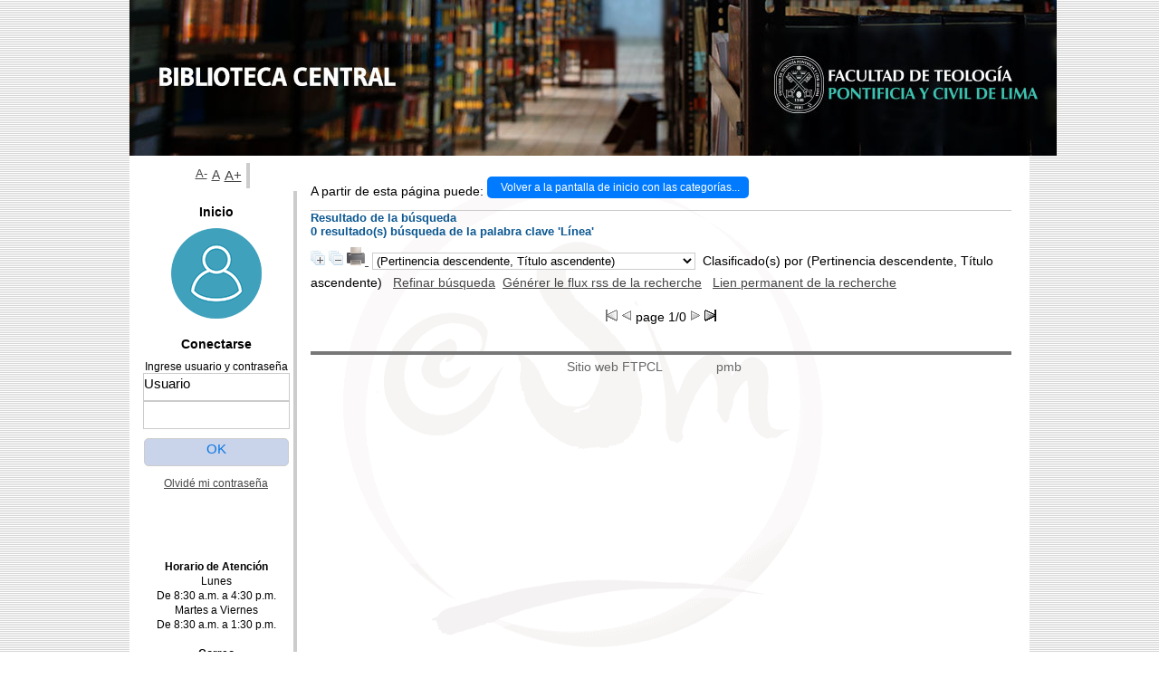

--- FILE ---
content_type: text/css,text/html; charset=ISO-8859-1
request_url: http://sistemas.ftpcl.edu.pe/pmb/opac_css/styles/common/common.css?1716998612
body_size: 45783
content:
 /* +--------------------------------------------------------------------------+
// ? 2002-2013 PMB Services / www.sigb.net pmb@sigb.net et contributeurs (voir www.sigb.net)
// +-------------------------------------------------+
// $Id: common.css,v 1.86.2.14 2016-11-21 15:55:37 vtouchard Exp $ */


/* ---------------------------------------------------------------------------*/
/* ---------------------------------------------------------------------------*/
/*                         ATTRIBUTS GENERAUX                                 */
/*                                                                            */
/*                     attributs generaux de la page                          */
/* ---------------------------------------------------------------------------*/
/* ---------------------------------------------------------------------------*/


* {
	margin: 0px;
	padding: 0px;
	word-wrap: break-word;
}

body {
	font-size : 12px;
}

.clear {
	clear: both;
}


/* ---------------------------------------------------------------------------*/
/* ---------------------------------------------------------------------------*/
/*                                  IFRAME                                    */
/* ---------------------------------------------------------------------------*/
/* ---------------------------------------------------------------------------*/


/* -----------------------------------------------------*/
/*                         Panier                       */
/* -----------------------------------------------------*/


#resume_panier {
}

body.cart_info_body {
	background-color : transparent;
}

#iframe_resume_panier {
	width:100%;
	height:35px;
	border:none;
}

#cart_action {
	margin-bottom: 20px;
}

/* -----------------------------------------------------*/
/*                         Tris                         */
/* -----------------------------------------------------*/

#frame_notice_preview {
	border: 2px solid #777799;
	z-Index: 9001;
	position: absolute;
	background-color: #f8f8f8;
	width:800px;
	height:600px;
}

/* -----------------------------------------------------*/
/*                         Authentification             */
/* -----------------------------------------------------*/

#frame_auth_popup {
	width:250px;
	height:200px;
}

/* ---------------------------------------------------------------------------*/
/* ---------------------------------------------------------------------------*/
/*                            Contenu du Bandeau                              */
/* ---------------------------------------------------------------------------*/
/* ---------------------------------------------------------------------------*/


/* -----------------------------------------------------*/
/*                        Accueil                       */
/* -----------------------------------------------------*/


/* -----------------------------------------------------*/
/*                      Connexion                       */
/* -----------------------------------------------------*/


/* ---------------Input---------------*/


#login_form input.bouton {
	
	text-transform: uppercase;
	text-align: center;
}

input[type="password"].password {
	margin-right:20px;
}
/* -----------------------------------------------------*/
/*                       Adresse                        */
/* -----------------------------------------------------*/


#adresse {
}


/* -----------------------------------------------------*/
/*                 biblio_post_adress                   */
/* -----------------------------------------------------*/


#post_adress {
}


/* -----------------------------------------------------*/
/*                      facettes                        */
/* -----------------------------------------------------*/


#facette table td:first-child {
	width: 16px;
}

#facette table#active_facette td:first-child {
	width: 90%;
}


/* ---------------------------------------------------------------------------*/
/* ---------------------------------------------------------------------------*/
/*                            Contenu du Main                                 */
/* ---------------------------------------------------------------------------*/
/* ---------------------------------------------------------------------------*/


/* -----------------------------------------------------*/
/*                        Navigator                     */
/* -----------------------------------------------------*/


.empty {
	visibility: hidden !important;
	height: 0px !important;
	margin: 0px !important;
	padding: 0px !important;
}


/* -----------------------------------------------------*/
/*                        Search                        */
/* -----------------------------------------------------*/


#search p.p1 {
	margin-bottom: 5px;
}

#search_crl {
	clear: left;
}

#search form select {
	margin-right: 10px;
}

#search input.text_query {
	width: 60%;
}

#simple_search_zone {
	margin-top: 10px;
}

#zsimples {
	border-bottom: none !important;
	padding-bottom: 0px;
}

#zsimplesChild {
	width: auto !important;
}


/*----Recherche multi-criteres----*/


.ext_search_txt {
	width: 260px;
}

#external_simple_search_zone {
	margin-top: 15px;
}


/*------Recherche par termes------*/


.colonne_suite a, .colonne2 a {
	font-size: 12px;
}


/*-------Recherche externe-------*/


#search .row form .row span {
	padding-top: 5px;
}


/*-----Resultats de recherche-----*/


#search_result {
	margin-bottom: 20px;
}

#resultatrech h3 span {
	font-size: 13px;
}

#resultatrech h3 img {
	vertical-align: middle;
}

#resultatrech_liste blockquote {
	margin-top: 20px;
	margin-left: 0px;
	padding-left: 0;
	border-left: 0px;
	line-height: normal;
	font-style: normal;
}


/* -----------------------------------------------------*/
/*                 Liste periodiques                    */
/* -----------------------------------------------------*/


#perio_a2z_search {
	width: 50%;
}

#perio_a2z .onglets_isbd_public {
	padding-bottom: 0px;
}

table.a2z_contens {
	margin-top: 10px;
}

table.a2z_contens .a2z_perio_list {
	height: 300px;
    overflow-x: hidden;
    overflow-y: scroll;
}

table.a2z_perio_list {
	width: 200px;
}

#a2z_perio b .header_title {
	font-size: 16px;
	text-transform: uppercase;
}

#a2z_perio .notice-child h3 span {
    padding-left: 0px;
}

#a2z_perio .navbar {
	margin-top: 10px;
}

input#a2z_abt_actif {
	vertical-align: middle;
	margin-left: 2px;
	margin-right: 2px;
}

.perio_title {
    margin-left: 4px;
}


/* -----------------------------------------------------*/
/*                       Categories                     */
/* -----------------------------------------------------*/


#categories-container h2 {
	font-size: 13px;
}

#categories-container h2 img {
	margin-right: 3px;
}

#categories-container li:after  {
	content: " - ";
}

#aut_see {
   	margin-top: 10px;
   	margin-bottom: 15px;
}

#aut_see table {
   	width: 93%;
}

#aut_details_liste {
	margin-top: 20px;
}


/* -----------------------------------------------------*/
/*                    Localisations                     */
/* -----------------------------------------------------*/


#location-container table tr td a b {
    font-weight: normal;
    font-size: 14px;
}

.loc_comment {
	margin-bottom: 10px;
}


/* -----------------------------------------------------*/
/*               Dernieres Acquisitions                 */
/* -----------------------------------------------------*/


#last_entries {
}


/* -----------------------------------------------------*/
/*                        Etageres                      */
/* -----------------------------------------------------*/


#etagere-titre h1 {
	font-size: 16px;
}

#etagere-comment h2 {
	font-style: italic;
	font-size: 15px;
	text-align: right;
	font-weight: normal;
}

#etagere-notice-list {
	clear: left;
}


/* -----------------------------------------------------*/
/*                        Footer                        */
/* -----------------------------------------------------*/


#footer {
	text-align: center;
}


/* ---------------------------------------------------------------------------*/
/* ---------------------------------------------------------------------------*/
/*                         Balises HTML de base                               */
/* ---------------------------------------------------------------------------*/
/* ---------------------------------------------------------------------------*/


a {
}

img {
	border: none;
}

ul, ol {
	list-style-position: inside;
}

input {
	background-color: #ffffff;
}

select {
	margin-top: 3px;
	margin-bottom: 3px;
	background-color: #ffffff;
}

textarea {
	max-width: 100%;
	background-color: #ffffff;
}

input[type=checkbox] {
	border: none;
}

hr {
	height: 1px;
	margin-bottom: 5px;
}

.row {
	clear: both;
	border-bottom: none !important;
    margin-bottom: 0px !important;
    padding-bottom: 0px !important;
}


/* ---------------------------------------------------------------------------*/
/* ---------------------------------------------------------------------------*/
/*                                     Menu                                   */
/* ---------------------------------------------------------------------------*/
/* ---------------------------------------------------------------------------*/


#menuDeroulant, .cms_menu_deep0 {
}

#menuDeroulant li, .cms_menu_deep0 li {
    display: block;
    float: left;
	position: relative;
}


/******************* sous-menu ********************/


#menuDeroulant .sousMenu, .cms_menu_deep1 {
    display: none;
    width: 150px;
    position: absolute;
    left: 0px;
    top: 36px;
    z-index: 1;
}

#menuDeroulant .sousMenu li, .cms_menu_deep1 li {
    display: block;
    width: 100%;
}

#menuDeroulant .sousMenu li a, .cms_menu_deep1 li a {
    text-decoration: none;
}

#menuDeroulant .sousMenu li a:hover, .cms_menu_deep1 li a:hover, #menuDeroulant .sousMenu li a:focus, .cms_menu_deep1 li a:focus {
}

#menuDeroulant li:hover > .sousMenu, .cms_menu_deep0 li:hover > .cms_menu_deep1, #menuDeroulant li:focus > .sousMenu, .cms_menu_deep0 li:focus > .cms_menu_deep1 {
    display: block;
}


/****************** sous-menu 2 *******************/


#menuDeroulant .sousMenu2, .cms_menu_deep2 {
    display: none;
    width: 150px;
    position: absolute;
    margin-left: 160px;
    top: 0px;
    z-index: 1;
}

#menuDeroulant li:hover > .sousMenu2, .cms_menu_deep1 li:hover > .cms_menu_deep2, #menuDeroulant li:focus > .sousMenu2, .cms_menu_deep1 li:focus > .cms_menu_deep2 {
    display: block;
}


/* ---------------------------------------------------------------------------*/
/* ---------------------------------------------------------------------------*/
/*                                   Tableaux                                 */
/* ---------------------------------------------------------------------------*/
/* ---------------------------------------------------------------------------*/


table {
	border-collapse: separate;
	width: 100%;
	clear: both;
}

th {
	text-align: left;
	padding-top: 1px;
	padding-bottom: 1px;
	padding-right: 1px;
	padding-left: 1px;
}

td {
	vertical-align: top;
}


/* ---------------------------------------------------------------------------*/
/* ---------------------------------------------------------------------------*/
/*                         Petit module de recherche                          */
/* ---------------------------------------------------------------------------*/
/* ---------------------------------------------------------------------------*/


.searchbox {
	text-align: center;
}

.searchbox input[name="user_query"] {
	width: 89%;
	margin-bottom: 5px;
}

.searchbox .search_radio_button {
	display: inline-block;
}

.searchbox .search_radio_button input {
	margin-right: 5px;
}


/* ---------------------------------------------------------------------------*/
/* ---------------------------------------------------------------------------*/
/*                                   Facettes                                 */
/* ---------------------------------------------------------------------------*/
/* ---------------------------------------------------------------------------*/


#facette table th {
	padding-top: 1px;
	padding-bottom: 1px;
	padding-left: 5px;
	padding-right: 5px;
}

/* ---------------------------------------------------------------------------*/
/* ---------------------------------------------------------------------------*/
/*                              Page Inscription                              */
/* ---------------------------------------------------------------------------*/
/* ---------------------------------------------------------------------------*/


#subs_form table td h4 {
	margin: 0px;
}

#subs_form table td input.subsform {
	width: 195px;
}


/* ---------------------------------------------------------------------------*/
/* ---------------------------------------------------------------------------*/
/*                                  Carrousel                                 */
/* ---------------------------------------------------------------------------*/
/* ---------------------------------------------------------------------------*/


.bx-window ul li a img {
	height: 160px;
	background-repeat: no-repeat;
	background-position: center center;
	background-image: url("../../images/no_image.jpg");
}

/*next button*/
.bx-next {
	z-index: 999;
	width: 20px;
	height: 20px;
	background-image: url("../../images/images/next.png");
	background-repeat: no-repeat;
	background-position: 0 0px;
}

/*previous button*/
.bx-prev {
	z-index:999;
	width: 20px;
	height: 20px;
	background-image: url("../../images/images/prev.png");
	background-repeat: no-repeat;
	background-position: center center;
}

.bx-pager {
	text-align: center;
}

.bx-pager a {
	margin-right: 7px;
	width: 13px;
	height: 13px;
	-moz-border-radius: 10px;
	-webkit-border-radius: 10px;
	border-radius: 10px;
	background-color: #cccccc;
	text-indent: -9999px;
	display: inline-block;
	-moz-box-shadow: 0px 1px 2px #000000 inset;
	-webkit-box-shadow: 0px 1px 2px #000000 inset;
	box-shadow: 0px 1px 2px #000000 inset;
	text-decoration: none;
}

.bx-pager a.pager-active {
	background-color: #333333;
}


/* ---------------------------------------------------------------------------*/
/* ---------------------------------------------------------------------------*/
/*                           Carroussel bulletin                              */
/* ---------------------------------------------------------------------------*/
/* ---------------------------------------------------------------------------*/


.carroussel_bulletin {
	text-align : center;
}

.carroussel_bulletin img {
	border: none;
}

.carroussel_bulletin .active a {
	cursor : pointer;
}

.carroussel_bulletin .current_bull_carroussel {
	font-weight: bold;
}


/* ---------------------------------------------------------------------------*/
/* ---------------------------------------------------------------------------*/
/*                  Mise en forme de la fiche emprunteur	                  */
/* ---------------------------------------------------------------------------*/
/* ---------------------------------------------------------------------------*/


#empr-all, #empr-late, #empr-old, #empr-resa, #empr-dsi, #empr-sugg,
#empr-list, #empr-dema {
	margin-top: 25px;
}

#list_cadre {
	border: none !important;
	padding-top: 15px !important;
	height: auto ! important;
	clear: both;
}

#list_cadre img {
	vertical-align: bottom;
}

.form_liste_lecture .form-contenu .row .colonne2 .row textarea {
	max-width: 100%;
}

.form_liste_lecture h3 {
	margin-top: 20px;
}

#fiche-empr h3 {
	margin-bottom: 10px;
}

#inscrit_list {
	padding-left: 5px;
	padding-right: 5px;
	padding-top: 2px;
	padding-bottom: 2px;
}

#make_sugg-container table tr td {
	padding-bottom: 5px;
}


/* ---------------------------------------------------------------------------*/
/* ---------------------------------------------------------------------------*/
/*                               Notices affichage                            */
/* ---------------------------------------------------------------------------*/
/* ---------------------------------------------------------------------------*/


.bg-grey {
	padding-right: 0.2em;
	width: 150px;
}

#resultatrech_liste tbody tr td table, #resultatrech_liste tbody {
	padding-top:5px;
}

.notice-parent .notices_depliables {
    cursor: pointer;
}

.notice-parent .img_plus {
    margin-right: 5px;
    max-width: 13px;
    max-height: 13px;
}

.notice-parent span a img {
    vertical-align: bottom;
}

.notice-child table table, #notice table table {
    clear: both;
}

.notice-child table table td, #notice table table td {
    padding-left: 2px;
    padding-right: 2px;
    padding-top: 1px;
    padding-bottom: 1px;
}

#notice table div {
    clear: both;
}

.notice-child h3, #notice h3, .parent h3 {
    margin-top: 10px;
    margin-left: 2px;
    margin-bottom: 0px;
    font-size: 16px;
}

#bt_resa {
    margin-left: 3px;
}

.vignetteimg {
	max-width: 140px;
	max-height: 200px;
	width: expression(this.width > 140 ? "140px" : true);
	height: expression(this.height > 200 ? "200px" : true);
	-moz-box-shadow: 1px 1px 5px #666666;
	-webkit-box-shadow: 1px 1px 5px #666666;
	box-shadow: 1px 1px 5px #666666;
}

.child {
    margin-left: 25px;
    padding-left: 4px;
    padding-right: 4px;
    text-align: justify;
    border-bottom-style: solid;
    border-bottom-width: 1px;
    border-bottom-color: #c0c0c0;
    border-left-style: solid;
    border-left-width: 1px;
    border-left-color: #c0c0c0;
    border-right-style: none;
    border-top-style: none;
}

.liste_bulletins {
    padding-left: 3px;
    padding-right: 3px;
    float: left;
	width: 31%;
}


/* ---------------------------------------------------------------------------*/
/* ---------------------------------------------------------------------------*/
/*                       Onglets de l'affichage public/ISBD                   */
/* ---------------------------------------------------------------------------*/
/* ---------------------------------------------------------------------------*/


ul.onglets_isbd_public {
}


ul.onglets_isbd_public li img {
    vertical-align: bottom;
}


/* ---------------------------------------------------------------------------*/
/* ---------------------------------------------------------------------------*/
/*                                   Pop-up                                   */
/* ---------------------------------------------------------------------------*/
/* ---------------------------------------------------------------------------*/


body.popup {
	/*background-color: #ffffff;
	margin-left: 10px;
	margin-right: 10px;
	margin-top: 10px;
	margin-bottom: 10px;
	padding-top: 15px;
	padding-left: 25px;
	padding-right: 25px;
	padding-bottom: 15px;*/
	background-color: #ffffff;
	margin: 10px;
	padding: 15px 25px;

}
/* Media query para pantallas pequeÃ±as (mÃ³viles) */
@media (max-width: 600px) {
	body.popup {
		padding: 10px; /* Reduce el padding en pantallas pequeÃ±as */
		margin: 5px; /* Reduce el margen en pantallas pequeÃ±as */
	}
}

/* Media query para pantallas medianas (tabletas) */
@media (min-width: 601px) and (max-width: 1024px) {
	body.popup {
		padding: 15px; /* Ajuste de padding para tabletas */
		margin: 10px; /* Ajuste de margen para tabletas */
	}
}

/* Media query para pantallas grandes (escritorios) */
@media (min-width: 1025px) {
	body.popup {
		padding: 20px 30px; /* Mayor padding en pantallas grandes */
		margin: 20px; /* Mayor margen en pantallas grandes */
	}
}



#make_sugg {
}

#titre-popup {
}

form#f {
	margin-left: 10px;
}

.echelle_avis {
	padding: 7px;
}

.alerte {
	color: #ff0000;
	font-size: 14px;
}

#print_options {
	margin-right: 10px;
	margin-left: 10px;
	margin-top: 10px;
	margin-bottom: 20px;
}

#print_options b {
}

#print_options blockquote {
    padding-bottom: 5px;
    padding-left: 5px;
    padding-right: 5px;
    padding-top: 5px;
    text-align: justify;
}

#print_options textarea {
	margin-top: 5px;
	max-width: 90%;
}

#help-container h2 {
	font-size: 22px;
	font-weight: bold;
	margin-bottom: 10px;
	margin-left: 10px;
	margin-right: 10px;
    padding-bottom: 3px;
}

#help-container p, #help-container ul {
	margin-bottom: 10px;
	margin-top: 0px;
	margin-right: 10px;
	margin-left: 10px;
}

/* ---------------------------------------------------------------------------*/
/* ---------------------------------------------------------------------------*/
/*                                  Avis bb-code                              */
/* ---------------------------------------------------------------------------*/
/* ---------------------------------------------------------------------------*/

.quotebox blockquote{
		margin: 0px!important;
		display: block!important;
	  -webkit-margin-before: 1em!important;
	  -webkit-margin-after: 1em!important;
	  -webkit-margin-start: 40px!important;
	  -webkit-margin-end: 40px!important;

}
/* ---------------------------------------------------------------------------*/
/* ---------------------------------------------------------------------------*/
/*                               Liens Sociaux                                */
/* ---------------------------------------------------------------------------*/
/* ---------------------------------------------------------------------------*/


a.addthis_button_facebook_like iframe {
	height: 20px !important;
    width: 100px !important;
}

a.addthis_button_tweet iframe {
    width: 85px !important;
}

a.addthis_button_compact {
    padding-top: 2px;
}


/* ---------------------------------------------------------------------------*/
/* ---------------------------------------------------------------------------*/
/*                                  Visionneuse                               */
/* ---------------------------------------------------------------------------*/
/* ---------------------------------------------------------------------------*/


#visionneuse #visionneuseIframe {
	-moz-box-shadow: 0px 0px 5px #333333;
	-webkit-box-shadow: 0px 0px 5px #333333;
	box-shadow: 0px 0px 5px #333333;
	overflow: hidden;
}

#next, #previous {
	cursor: pointer;
}

#visionneuseBackground {
	-moz-opacity: 0.5;
	opacity: 0.5;
	filter: alpha(opacity=50);
	width: 100%;
	height: 100%;
	position: absolute;
	top: 0;
	left: 0;
	z-index:9001;
	background-color: #333333;
}

#visio_current_object {
	padding: 1em;
	margin-top: 1.4em;
	text-align: center;
}

#visio_current_description {
	text-align: left;
	margin-top: 1em;
}

#visio_current_doc a {
	cursor: pointer;
}

#visio_navigator {
	height: 40px;
	width: 100%;
	margin-top: 0.8em;
}

.linkFullscreen {
	position: absolute;
	right: 2%;
	bottom: 1%;
}

.close {
	position: absolute;
	right: 2%;
	top: 0%;
}

#wait {
	position: absolute;
	top: 200px;
	left: 50%;
	margin-left: -16px;
}

#videojs {
	margin: auto;
}


/* ---------------------------------------------------------------------------*/
/* ---------------------------------------------------------------------------*/
/*                                 Galerie photo                              */
/* ---------------------------------------------------------------------------*/
/* ---------------------------------------------------------------------------*/


.notice-global-photo {
	float: left;
	min-height: 230px;
	width: 280px;
	margin: 4px;
	padding: 4px;
	vertical-align: bottom;
	display: table-cell;
	vertical-align: bottom;
}

.notice-global-nophoto {
	float: left;
	min-height: 230px;
	width: 280px;
	margin: 4px;
	padding: 4px;
}

.notice-global-nophoto .child,
.notice-global-photo .child,
.notice-global-photo .notice-child {
	text-align: justify;
	margin: 0;
	padding: 0;
	border: none;
}

.notice-global-photo A IMG {
	margin-top: 10px;
	margin-bottom: 10px;
}

#form_values_block {
	clear: both;
	display: block;
}

/* ---------------------------------------------------------------------------*/
/* ---------------------------------------------------------------------------*/
/*                           Chargement de la page                            */
/* ---------------------------------------------------------------------------*/
/* ---------------------------------------------------------------------------*/


.chargement_en_cours {
	background-color: #000000;
	/*background-color: rgba(0, 0, 0, 0.5);*/
	opacity:0.5;
	filter : alpha(opacity=50);
	height: 100%;
	position: absolute;
	width: 100%;
	z-index: 10000;
	top: 0px;
	left: 0px;
}

.chargement_en_cours div {
	top: 49%;
	left: 50%;
	position: absolute;
	z-index: 10001;
	background-repeat: no-repeat;
	background-position: center center;
	background-image:url('../../images/loader.gif');
	height: 55px;
	width: 55px;
}




/* ---------------------------------------------------------------------------*/
/* ---------------------------------------------------------------------------*/
/*                                   tags                                     */
/* ---------------------------------------------------------------------------*/
/* ---------------------------------------------------------------------------*/


a.TagF1 	{
	font-size:12px;
	color:#000;
}
a.TagF2 	{
	font-size:14px;
	color:#000;
}
a.TagF3 	{
	font-size:16px;
	color:#000;
}
a.TagF4 	{
	font-size:18px;
	color:#000;
}
.tagQuery{
	color:#104DA0;
}


/* ---------------------------------------------------------------------------*/
/* ---------------------------------------------------------------------------*/
/*                                   colonnes                                 */
/* ---------------------------------------------------------------------------*/
/* ---------------------------------------------------------------------------*/


/* pour les mises en pages sur deux colonnes */


.colonne {
	float: left;
}

.colonne2 {
	width: 100%;
}

.colonne60 {
	float: left;
	width: 60%;
}

.colonne40 {
	float: left;
	width: 40%;
}


/* pour les mises en pages sur 4 colonnes */


.colonne4 {
	float: left;
	width: 25%;
}


/* pour les mises en pages sur 5 colonnes */


.colonne5 {
	float: left;
	width: 20%;
}


/* pour les mises en pages sur 3 colonnes */


.colonne3 {
	float: left;
	width: 33%;
}


/* autres colonnes */


.colonne10 {
	float: left;
	width: 10%;
}

.colonne80 {
	float: left;
	width: 80%;
}

.content {
	position: relative;
	padding: 10px;
	width: 100%;
}

.content .padder {
	height: 200px;
}

div.tabs {
	font-size: 14px;
	line-height: 16px;
	position: absolute;
	top: 20px;
	left: 50px;
	z-index: 1000;
}

.tab {
	padding: 3px;
	z-index: 100;
}

.tabHover {
	z-index: 1200;
}

.tabActive {
	padding: 3px;
	z-index: 10000;
}

#viewsrc{
	width: 130px;
	margin: 5px;
}

.child_tab {
	margin-left: 30px;
}


/* ---------------------------------------------------------------------------*/
/* ---------------------------------------------------------------------------*/
/*                       MODIFICATIONS POUR L'IMRPESSION                      */
/*                                                                            */
/* pour l'impression, masquage de tags                                        */
/* necessite necessite @media screen sur #main (uniquement racine)            */
/* necessite necessite @media screen sur #container (uniquement racine)       */
/* ---------------------------------------------------------------------------*/
/* ---------------------------------------------------------------------------*/


@media print {

	#all_footer,
	#bandeau,
	#navigator,
	#intro .p1,
	#intro .p2,
	#footer {
		display: none;
	}

	#main #search_crl {
		clear: both;
	}

}


/* ---------------------------------------------------------------------------*/
/* ---------------------------------------------------------------------------*/
/*                            CLASSES GENERIQUES                              */
/*                 divers pour les affichages simples de texte                */
/* ---------------------------------------------------------------------------*/
/* ---------------------------------------------------------------------------*/


.right-50 {
	width: 50%;
}

.right-15 {
	width: 15%;
}

.right-85 {
	width: 85%;
}

.right-clear-right, .right-50-clear-right {
	float: right;
	clear: right;
}

.left-clear-left, .left-50-clear-left {
	float: left;
	clear: left;
}

.left, .left-50, .left-15 {
	float: left;
}

.left-50 {
	width: 50%;
}

.left-15 {
	width: 15%;
}

.left-85 {
	width: 85%;
}

.spacer {
	clear: both;
	visibility: hidden;
	display: none;
	margin-bottom: -10px;
	margin-top: -10px;
}


/* Bannettes */


.bannette {
	padding: 5px;
}

.bannette-container {
	margin-bottom: 20px;
}


/*Suggestion Multiple*/


.tab_sug {
	table-layout: fixed;
}

.tab_sug th, .tab_sug td {
	border:1px solid #CCCCCC;
	border-collapse:collapse;
	overflow:hidden;
	vertical-align: middle;
	text-align: center;
	width: 100%;
}

.tab_sug input, .tab_sug textarea {
   width:95%;
   height:100%;
}

.tab_sug select{
	width:95%;
}

.erreur_saisie {
	background-color: #ff0000;
}

.categmouseout {
	position: absolute;
	visibility:hidden;
	z-index: 2000;
}
.categmouseover {
	position: absolute;
	visibility:visible;
	z-index: 2000;
	margin-top: 2px;
}

.listedescription {
	background-color: #ffffff;
	position: absolute;
	visibility:hidden;
	z-index: 2000;
}

#aut_details_container table img {
	margin-right: 2px;
	vertical-align: baseline;
}

#history_action {
	margin-bottom: 15px;
}

.cms_drag {
	/*outline: 2px solid red;*/
	/*box-shadow:inset 0px 0px 0px 5px rgba(255,0,0,0.5);*/
	cursor: move;
	z-index: 1999;
	-webkit-box-sizing: border-box;
	-moz-box-sizing: border-box;
	-o-box-sizing: border-box;
	-ms-box-sizing: border-box;
	box-sizing: border-box;
	border: solid 10px #F77777 !important;
}


.etiq_champ {
	font-weight:bold;
}

.vignetteimg_simili {
	height: 95px;
	max-width: 110px;
	background-repeat: no-repeat;
	background-image: url("../../images/no_image.jpg");
	background-size: 95px auto;
}

/*
Portfolio
*/

.document_item {
	text-align: center;
	height:200px;
	width:200px;
	line-height:200px;
	float:left;
	margin: 5px;
	padding : 5px;
	position:relative;
	padding: 4px;
	border: 5px solid #FFFFFF;
	background: #F5F5F5;
	border-radius: 2px;
	box-shadow: 0 1px 3px rgba(0,0,0,.05),
				0 0 0px 1px #e5e5e5;

}

.document_item_selected {
	background-color: #ffe;
}

.document_item_content {
	line-height:1.2;
	display:inline-block;
	vertical-align:middle;
	word-break : break-all;
	clear:both;
}

.dropTarget {
	height:100px;
	width:97%;
	overflow:hidden;
	line-height:100px;
	-moz-border-radius: 8px;
	-webkit-border-radius: 8px;
	border-radius: 8px;
	border: 1px solid #ccc;
	background-color: #ddd;
	float :left;
}

.targetActive {
	-moz-box-shadow: 0 0 15px #006666;
	-webkit-box-shadow: 0 0 15px #006666;
	box-shadow: 0 0 15px #006666;
}

.document_item .document_checkbox{
	position:absolute;
	width:100%;
	text-align:center;
	overflow:hidden;
	top : 100px;
}


/* ---------------------------------------------------------------------------*/
/* ---------------------------------------------------------------------------*/
/*                                  FAQ                                       */
/* ---------------------------------------------------------------------------*/
/* ---------------------------------------------------------------------------*/

#main_hors_footer .faq div.bg-grey, .faq div.bg-grey {
	width: auto;
	margin-bottom : 5px;
	padding : 5px;
	cursor: pointer;
}



#main_hors_footer .faq div.faq_child, .faq div.faq_child {
	border-left : 1px solid;
	border-bottom : 1px solid;
	padding : 5px;
	margin-bottom : 10px;
}

#main_hors_footer .faq_filters div.faq_user_query_filter input, .faq_filters div.faq_user_query_filter input{
	width : 80%;
}
/*
Facette FAQ
*/
#facette .faq_filters_allowed table td:first-child {
  width:auto;
}

/* ---------------------------------------------------------------------------*/
/* ---------------------------------------------------------------------------*/
/*                            Notes Dialogue                                  */
/* ---------------------------------------------------------------------------*/
/* ---------------------------------------------------------------------------*/

*{
    margin:0px;
    padding:0px;
}

#dialog_wrapper {
   	width:100%;
    height:350px;
    overflow:auto;
    padding-right:15px;
    font-family:"Lucida Sans Unicode", "Lucida Grande", sans-serif;
    font-size: 14px;
}

.note_gest p{
    color:#fff;
}

.note_opac p{
    color:#fff;
}

.note_gest{
background: rgb(104,196,127);
background: -moz-linear-gradient(top, rgba(104,196,127,1) 0%, rgba(82,192,115,1) 30%, rgba(67,167,115,1) 100%);
background: -webkit-gradient(linear, left top, left bottom, color-stop(0%,rgba(104,196,127,1)), color-stop(30%,rgba(82,192,115,1)), color-stop(100%,rgba(67,167,115,1)));
background: -webkit-linear-gradient(top, rgba(104,196,127,1) 0%,rgba(82,192,115,1) 30%,rgba(67,167,115,1) 100%);
background: -o-linear-gradient(top, rgba(104,196,127,1) 0%,rgba(82,192,115,1) 30%,rgba(67,167,115,1) 100%);
background: -ms-linear-gradient(top, rgba(104,196,127,1) 0%,rgba(82,192,115,1) 30%,rgba(67,167,115,1) 100%);
background: linear-gradient(to bottom, rgba(104,196,127,1) 0%,rgba(82,192,115,1) 30%,rgba(67,167,115,1) 100%);
filter: progid:DXImageTransform.Microsoft.gradient( startColorstr='#68c47f', endColorstr='#43a773',GradientType=0 );
max-width: 69%;
padding: 10px 10px 0px 15px;
border-radius: 0px 18px 18px 18px;
border: solid 1px rgb(60, 153, 89);
box-shadow: 2px 2px 2px 0px rgb(39, 102, 59);
margin: 5px 0px 15px;
position:relative;
text-align:right;
}

.note_opac {
	background: rgb(104,168,196);
	background: -moz-linear-gradient(top, rgba(104,168,196,1) 0%, rgba(82,154,192,1) 30%, rgba(67,114,167,1) 100%);
	background: -webkit-gradient(linear, left top, left bottom, color-stop(0%,rgba(104,168,196,1)), color-stop(30%,rgba(82,154,192,1)), color-stop(100%,rgba(67,114,167,1)));
	background: -webkit-linear-gradient(top, rgba(104,168,196,1) 0%,rgba(82,154,192,1) 30%,rgba(67,114,167,1) 100%);
	background: -o-linear-gradient(top, rgba(104,168,196,1) 0%,rgba(82,154,192,1) 30%,rgba(67,114,167,1) 100%);
	background: -ms-linear-gradient(top, rgba(104,168,196,1) 0%,rgba(82,154,192,1) 30%,rgba(67,114,167,1) 100%);
	background: linear-gradient(to bottom, rgba(104,168,196,1) 0%,rgba(82,154,192,1) 30%,rgba(67,114,167,1) 100%);
	filter: progid:DXImageTransform.Microsoft.gradient( startColorstr='#68a8c4', endColorstr='#4372a7',GradientType=0 );
	max-width: 69%;
	padding: 10px 10px 0px 15px;
	border-radius: 18px 0px 18px 18px;
	border: solid 1px rgb(74, 117, 167);
	box-shadow: -2px 2px 2px 0px #355B88;
	margin: 5px 0px 15px 30%;
	position:relative;
}

.entete_note{
    margin-bottom:5px;
}

.entete_note {
	margin-bottom: 4px;
	color: #26364D;
	font-weight: 700;
}

#dialog_wrapper input[type="image"]{
    height:16px;
    width:16px;
    border:none;
}

.btn_note {
    position:absolute;
    top:0px;
    font-family:"Lucida Sans Unicode", "Lucida Grande", sans-serif;
    font-size: 8px;
}

.btn_note input[type="image"]{
	box-shadow: 0px 0px 0px #734D2B inset;
}

.note_opac .btn_note {
    right: 16px;
}

.note_gest .btn_note {
    left: 16px;
}

form[name="modif_notes"] {
	width:100%;
    height:40%;
	border: solid 1px rgb(74, 117, 167);
	box-shadow: -2px 2px 2px 0px #355B88;
}

form[name="modif_notes"] textarea{
	float:left;
	margin-top:10px;
	padding:0;
	top:0px;
	width:75%;
}

form[name="modif_notes"] input{
	margin-top:10px;
}

/* ---------------------------------------------------------------------------*/
/* ---------------------------------------------------------------------------*/
/*                               Result compare                               */
/* ---------------------------------------------------------------------------*/
/* ---------------------------------------------------------------------------*/

#facette_wrapper img:hover {
	cursor:pointer;
}

#facette_wrapper #facette_compare_not_clickable:hover {
	cursor:default;
}

#compare_wrapper {
	border-collapse: collapse;
	text-align: center;
}
#compare_wrapper td, #compare_wrapper th{
	padding:3px 2px 3px 5px;
	line-height: 20px;
}
#compare_hearders th,#compare_hearders {
	font-size: 14px;
	text-align: center;
	min-height: 30px;
}
tr#compare_hearders {
	background-color: #fff;
}
#compare_hearders th {
	background-color: #F5F5F5;
}
th.compare_hearder:nth-child(2){
	border-radius: 10px 0px 0px 0px;
}
th.compare_hearder:last-child{
	border-radius: 0px 10px 0px 0px;
}
#compare_wrapper tr.odd {
	background-color: #F8F8F8;
	border-top: solid 1px #E0E0E0;
}
#compare_wrapper tr.even {
    background-color: #EEEEEE;

}
#compare_hearders th{
	border-top: solid 0px #3C3C3C;
}

#compare_hearders th.first_collumn {
	background-color: #fff;
	border-top: none;
}
td.first_collumn {
	text-align:left;
	font-weight: 700;
}
td.first_collumn img {
	margin-right:4px;
}
#compare_wrapper tr.compare_hidden_line, #compare_wrapper tr.compare_line_toggled{
	background-color: #FCFCFC;
	border: solid 1px #D1D1D1;
}
.compare_line_toggled td {
}
 .compare_line_toggled td {
	 background-color:#fff;
	 border-bottom: none;
}
.compare_hidden_element{
	padding:2px;
	text-align: left;
}
.compare_hidden_element a:hover {
	cursor:pointer;
}
#compare_body {
}
.first_collumn {
}
.compare_hearder {
}
.compare_line {
}
.compare_element {
}

.popup_preview {
	position:absolute;
	z-index:2000;
	background-color:#fff;
	border:1px solid black;
	padding:10px;
	box-shadow:0px 0px 0px 999px rgba(0,0,0,0.30);
}

.popup_preview .vignetteimg{
	margin-top:20px;
}

.popup_preview_close {
	position:absolute;
	top:0;
	right:10px;
	width:auto;
    height: auto;
    text-align: center;
    font-size:18px;
    background-color:#F96265;
    color:#fff;
    padding:3px;
}

.popup_preview_close:hover {
	cursor:pointer;
}


.vignette_doc_num {
  position: relative;
}

.docnum_statutnot1 {
}

.docnum_statutnot2 {
	position: absolute;
	top: -10px;
	background-color: #BB0000;
}
.docnum_statutnot3 {
	position: absolute;
	top: -10px;
	background-color: #00BB00;
}

.docnum_statutnot4 {
	position: absolute;
	top: -10px;
	background-color: #0000BB;
}

.docnum_statutnot5 {
	position: absolute;
	top: -10px;
	background-color: #D0686F;
}

.docnum_statutnot6 {
	position: absolute;
	top: -10px;
	background-color: #A6DCDC;
}

.docnum_statutnot7 {
	position: absolute;
	top: -10px;
	background-color: #816492;
}

.docnum_statutnot8 {
	position: absolute;
	top: -10px;
	background-color: #BCB964;
}

.docnum_statutnot9 {
	position: absolute;
	top: -10px;
	background-color: #6C75AC;
}

.docnum_statutnot10 {
	position: absolute;
	top: -10px;
	background-color: #FFC587;}

.docnum_statutnot11 {
	position: absolute;
	top: -10px;
	background-color: #70C173;
}

.docnum_statutnot12 {
	position: absolute;
	top: -10px;
	background-color: #660000;
}

.docnum_statutnot13 {
	position: absolute;
	top: -10px;
	background-color: #006600;
}

.docnum_statutnot14 {
	position: absolute;
	top: -10px;
	background-color: #000066;
}

.docnum_statutnot15 {
	position: absolute;
	top: -10px;
	background-color: #80181F;
}

.docnum_statutnot16 {
	position: absolute;
	top: -10px;
	background-color: #668C8C;
}

.docnum_statutnot17 {
	position: absolute;
	top: -10px;
	background-color: #311442;
}

.docnum_statutnot18 {
	position: absolute;
	top: -10px;
	background-color: #7C7914;
}

.docnum_statutnot19 {
	position: absolute;
	top: -10px;
	background-color: #2C356C;
}

.docnum_statutnot20 {
	position: absolute;
	top: -10px;
	background-color: #BF8547;
}
/* ---------------------------------------------------------------------------*/
/*                            Affichage rss aut                               */
/* ---------------------------------------------------------------------------*/

#main_rss_item #aut_see>table{
    width: 100%;
}
.rss_section{

}
.rss_articles{
    width: auto;
    background-color: #fff;
    float: none;
    height: auto;
    margin: 0px 0px 10px 0px;
    list-style: none;
    border: solid 1px #bbb;
    font-size: 1.2em;
    line-height: 20px;
    position: relative;
    padding: 0px 15px 17px 15px;
}
.rss_articles p{
	width: auto;
	float: none;
	margin: 0px;
	font-size: 1.2em;
	line-height: normal;
	padding: 7px 17px;
}
.rss_descriptions{
	height: auto;
	text-align: justify;
	background-color: transparent;
	max-width: 100%;
	overflow: hidden;
	position: static;
}
.rss_articles img{
	display:block;
	border: solid 2px #A5A5A5;
	float: left;
	margin: 0px 20px 0px 0px;
	max-width: 200px;
	left: 17px;
	max-height: 170px;
}
.rss_articles:after{
	content:"";
	display:block;
	clear:both;
}
#main_rss_item #aut_see {

}
#dialog_wrapper input[type="image"]{
    height:16px;
    width:16px;
    border:none;
    display: inline;
    padding: 0px;
    margin: 10px 5px 0px 0px;
}
#dialog_wrapper a[href^="javascript"]{
  display: inline-block;
  margin-top: 10px;
  padding: 0px;
  vertical-align: top;
}

#script_analytics {
	width:100%;

}

#script_analytics_content {
	text-align:center;
	padding:10px;
	font-size:16px;
	color: white;
	background-color: black;
}

/* ---------------------------------------------------------------------------*/
/*                            Affichage accessibilitee                        */
/* ---------------------------------------------------------------------------*/

#accessibility {
	display: inline-block;
}

.accessibility_font_size li {
	float: left;
	display: block;
	padding-left:5px;
}

.accessibility_font_size_small {
	font-size : 0.9em;
}

.accessibility_font_size_normal {
	font-size : 1em;
}

.accessibility_font_size_big {
	font-size : 1.1em;
}

/* ---------------------------------------------------------------------------*/
/*                         selecteur de mode d affichage                      */
/* ---------------------------------------------------------------------------*/

.mode_selector_list li{
    list-style-type: none;
    display: inline;
}

.mode_selector_list li img{
    border: 1px solid #ececec;
    padding: 5px;
    margin-right: 5px;
    border-radius: 3px;
    width: 20px;
}

.mode_selector_list .mode_selector_selected img{
    background-color: #f1f1f1;
}

.mode_selector{
	cursor: pointer;
}

/* ---------------------------------------------------------------------------*/
/* ---------------------------------------------------------------------------*/
/*                     Avis - choix sous forme d'etoiles                      */
/* ---------------------------------------------------------------------------*/
/* ---------------------------------------------------------------------------*/

.echelle_avis_text:not(:checked) {
	display: none;
}

.echelle_avis_stars {
	position: relative;
	font-size: medium;
	top: 2px;
}

.echelle_avis_star:not(:checked) {
	font-size: 0.1px; /*0px bug sous IE*/
}

.echelle_avis_star:not(:checked) input {
	position: absolute;
	top: 0;
	opacity: 0;
	width: 16px;
	height: 16px;
	margin: 0;
	padding: 0;
	font-size: 0;
	border-radius: 0;
	display: inline-block;
	cursor: pointer;
}

.echelle_avis_star:not(:checked) label {
	width: 16px;
	height: 16px;
	margin: 0;
	padding: 0;
	display: inline-block;
	background: url('../../images/star_rating.png') no-repeat -16px 0;
}

.echelle_avis_star input:checked + label {
	background-position: -16px 0;
}

.echelle_avis_star input:checked + label ~ label {
	background-position: 0;
}

.echelle_avis_star:hover label {
	background-position: -16px 0 !important;
}

.echelle_avis_star input[type='radio']:hover + label ~ label {
	background-position: 0 !important;
}
/*input panier
---------------------------------------------------------------------------*/
input.checkboxNot {
	float: left;
}

/* ---------------------------------------------------------------------------*/
/*                                        avis                                */
/* ---------------------------------------------------------------------------*/
.avis_creator{
	color: #6c6c6c;
	display: inline-block;
	padding: 5px 0px;
}
.avis_display{
	padding: 10px 0px;
	line-height: 20px;
}
.avis_display_header{
	padding: 2px 0px;
}
#notice .avis_detail,
#notice .avis-parent>span>h3{
	border-bottom:1px solid #e5e5e5;
	padding-bottom:7px;
}

.avis_form_edit{
	padding: 15px;
	background: #fafafa;
	color: #666;
	border: 1px solid #e5e5e5;
	border-radius: 4px;
}
.avis_form_edit_content{
	margin: 7px 0px;
}
.avis_form_edit_content textarea{
	width:90%
}
/* ---------------------------------------------------------------------------*/
/*                                 Liste de lecture                           */
/* ---------------------------------------------------------------------------*/
.liste_tag{
	font-size: 1.12em;
	padding: 5px 0px;
	margin: 10px 0px;
	display: block;
	border-bottom: solid 1px rgb(233, 233, 233);
	font-weight: 500;
}
/* ---------------------------------------------------------------------------*/
/*                       Partie construire drag and drop                      */
/* ---------------------------------------------------------------------------*/
/*
.cms_drag:after,
.cms_drag:before {
    content: " ";
    display: block;
    clear: both;
}
*/


/* Calendrier */
.dijitReset.dijitCalendarMonthContainer {
    text-align: center;
    padding: 4px;
}

.dijitReset.dijitCalendarDecrementArrow {
    float: left;
}

.dijitReset.dijitCalendarIncrementArrow {
    float: right;
} 

--- FILE ---
content_type: text/css,text/html; charset=ISO-8859-1
request_url: http://sistemas.ftpcl.edu.pe/pmb/opac_css/styles/csm/colonnes.css?1420565580
body_size: 3189
content:
/* pour les mises en pages sur deux colonnes */
.colonne {
  float: left;
}

.colonne2 {
  float: left;
  width: 50%;
}
.colonne60 {
  float: left;
  width: 60%;
}
.colonne40 {
  float: left;
  width: 40%;
}
.colonne_suite {
  float: left;
}
/* pour les mises en pages sur 4 colonnes */
.colonne4 {
  float: left;
  width: 25%;
}

/* pour les mises en pages sur 5 colonnes */
.colonne5 {
  float: left;
  width: 20%;
}

/* pour les mises en pages sur 3 colonnes */
.colonne3 {
  float: left;
  width: 33%;
}
/* pour avoir une colonne toute petite ! */
.colonne10 {
  float: left;
  width: 10%;
}
.colonne80 {
  float: left;
  width: 80%;
}



		/*--------------------LEGEND -----------------------+
		|                                                   |
		| .content   -- the content div, also the className |
		|               for tabSystem divs                  |
		| .tabs      -- the div that holds all tabs         |
		| .tab       -- an inactive tab                     |
		| .tabActive -- an active tab                       |
		| .tabHover  -- an inactive tab onMouseOver         |
		|___________________________________________________*/
		
     .content {
         position: relative;
         
         /* Absolute positioning for .content and .tabs
          * works best for nested tabsystems.
          *
          */
         margin-left: 0px;
         top: -1px;
         font-family: Trebuchet MS, Arial, sans-serif;
         padding: 8px 12px 12px 12px;
         border: 1px solid #666;
         width: 100%;
         border-top: 1px solid #999;
         border-left: 1px solid #666;
         border-right: 1px solid #666;
         
         z-index: 500;
         background-color: #f3f6f9;
     }
          
/*	.content .content{
		top: 38px;
		margin-left: 20px;
	} */
	
     .content .padder{
       height: 200px;
     }
     
      div.tabs {

         font-size: 14px;
         line-height: 16px;
		
         position: absolute;
         top: 11px;
         left: 174px;
         white-space: nowrap;
         font-family: Verdana, Helvetica, Arial, sans-serif;
         cursor: default !important;
         font-weight: 700 !important;
         white-space:nowrap;
         z-index: 1000;
         -Moz-User-Select: none;
      }
      .content div.tabs{
         top: 20px;
         left: 52px;
      }
      
       
     .tab {
         
         border: 1px solid #347;
         padding: 2px 9px 1px 9px;
         background-color: #bcd;
         color: #303036;
         padding: 3px 3px 3px 4px;
         z-index: 100;
         border-bottom-width: 0;
      }
      .tabHover {
         background-color: #46596f;
         color:#fff;
         z-index: 1200;
         border-bottom-width: 0;
      }
      .tabActive { 
         padding: 3px 9px 3px 9px;
         color: #060610 ;
         background-color: #f3f6f9;
         z-index: 10000;
      }
      
      #viewsrc{
        width: 130px;
        border: 1px solid #003;
        margin:8px;
        background-color: #f3f6fc;
        position:absolute;
      }